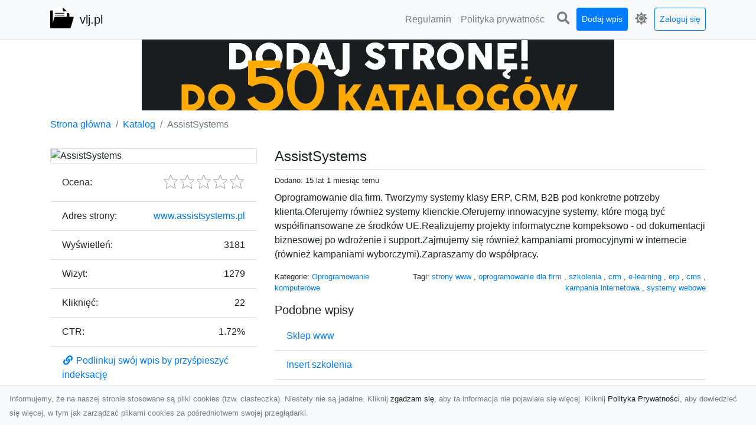

--- FILE ---
content_type: text/html; charset=UTF-8
request_url: https://vlj.pl/dirs/assistsystems
body_size: 5398
content:
<!DOCTYPE html><html lang="pl"><head> <title>AssistSystems - Vlj.pl - katalog stron www</title> <meta charset="utf-8"> <meta name="viewport" content="width=device-width, initial-scale=1, shrink-to-fit=no"> <meta name="description" content="Oprogramowanie dla firm. Tworzymy systemy klasy ERP, CRM, B2B pod konkretne potrzeby klienta.Oferujemy również systemy klienckie.Oferujemy innowacyjne systemy, które mogą być współfinansowane ze środków UE.Realizujemy projekty informatyczne kompeksowo - od dokumentacji biznesowej po wdrożenie i support.Zajmujemy się również kampaniami promocyjnymi w internecie (również kampaniami wyborczymi).Zapraszamy do współpracy.. Vlj.pl - katalog stron www. Przejrzysty i łatwy w obsłudze spis witryn internetowych. Skutecznie promuj swoją stronę w sieci. Sprawdź teraz!"> <meta name="keywords" content="strony www, oprogramowanie dla firm, szkolenia, crm, e-learning, erp, cms, kampania internetowa, systemy webowe"> <meta name="robots" content="index"> <meta name="robots" content="follow"> <meta property="og:title" content="AssistSystems"> <meta property="og:description" content="Oprogramowanie dla firm. Tworzymy systemy klasy ERP, CRM, B2B pod konkretne potrzeby klienta.Oferujemy również systemy klienckie.Oferujemy innowacyjne systemy, które mogą być współfinansowane ze środków UE.Realizujemy projekty informatyczne kompeksowo - od dokumentacji biznesowej po wdrożenie i support.Zajmujemy się również kampaniami promocyjnymi w internecie (również kampaniami wyborczymi).Zapraszamy do współpracy."> <meta property="og:type" content=""> <meta property="og:image" content="https://api.pagepeeker.com/v2/thumbs.php?size=x&amp;url=http://www.assistsystems.pl"> <meta property="og:url" content="https://vlj.pl/dirs/assistsystems"> <meta name="csrf-token" content="gzt7nfHB3kR7c8Uli5ETCwWNV0fltKZhRPRRQq4u"> <link rel="canonical" href="https://vlj.pl/dirs/assistsystems"> <link rel="apple-touch-icon" sizes="180x180" href="https://vlj.pl/images/vendor/idir/icons/apple-touch-icon.png"> <link rel="icon" type="image/png" sizes="32x32" href="https://vlj.pl/images/vendor/idir/icons/favicon-32x32.png"> <link rel="icon" type="image/png" sizes="192x192" href="https://vlj.pl/images/vendor/idir/icons/android-chrome-192x192.png"> <link rel="icon" type="image/png" sizes="16x16" href="https://vlj.pl/images/vendor/idir/icons/favicon-16x16.png"> <link rel="manifest" href="https://vlj.pl/images/vendor/idir/icons/site.webmanifest"> <link rel="mask-icon" href="https://vlj.pl/images/vendor/idir/icons/safari-pinned-tab.svg" color="#5bbad5"> <link rel="shortcut icon" href="https://vlj.pl/images/vendor/idir/icons/favicon.ico"> <meta name="msapplication-TileColor" content="#2d89ef"> <meta name="msapplication-config" content="https://vlj.pl/images/vendor/idir/icons/browserconfig.xml"> <meta name="theme-color" content="#ffffff"> <link href="https://vlj.pl/css/vendor/idir/vendor/vendor.css?id=49a497a83d78cfce5d13057c5a7b736b" rel="stylesheet"> <link href="https://vlj.pl/css/vendor/idir/web/web.css?id=fd3378601c4c6ba261e4b91c8f44460f" rel="stylesheet"> <link href="https://vlj.pl/css/custom/web/web.css" rel="stylesheet"> <script src="https://vlj.pl/js/vendor/idir/vendor/vendor.js?id=bc1ef286562eff417d07ec0be502a77b" defer></script> <script src="https://vlj.pl/js/vendor/idir/web/web.js?id=313dd38fa18dd32b4b94e7f4374e014f" defer></script> <script src="https://vlj.pl/js/custom/web/web.js" defer></script></head><body> <nav class="navbar menu navbar-expand-md navbar-light bg-light fixed-top border-bottom"> <div class="container"> <div class="d-flex flex-grow-1 navbar-search pr-3 pr-md-0"> <div id="navbar-logo" class="flex-grow-1 mr-2"> <a href="/" class="navbar-brand" title="Vlj.pl - katalog stron www"> <img src="https://vlj.pl/images/vendor/idir/logo.svg" class="pb-1 logo" alt="vlj.pl" title="Vlj.pl - katalog stron www" > <span class="pl-1 d-none d-lg-inline"> vlj.pl </span> </a></div> <form id="search-form" method="GET" action="https://vlj.pl/search" class="my-auto w-100 hide search" > <div class="input-group"> <input id="typeahead" data-route="https://vlj.pl/api/tags/index" type="text" name="search" class="form-control border-right-0" placeholder="Szukaj... [min 3 znaki]" value="" autocomplete="off" > <select class="custom-select" name="source"> <option value="post" > blog </option> <option value="dir" selected> katalog </option> </select> <span class="input-group-append"> <button class="btn btn-outline-secondary border border-left-0" type="submit" disabled > <i class="fa fa-search"></i> </button> </span> </div> </form> <div class="my-auto"> <ul class="navbar-nav"> <li class="nav-item d-sm-inline d-md-none ml-2"> <a href="#" class="nav-link search-toggler" style="margin-top:2px;" role="button"> <i class="fa fa-lg fa-search"></i></a> </li> </ul> </div> <a href="#" id="navbar-toggle" class="my-auto navbar-toggler" role="button"> <span class="navbar-toggler-icon"></span></a> </div> <div class="navbar-collapse scroll collapse flex-grow-0 justify-content-end"> <ul id="pages-toggle" class="navbar-nav pr-3 pr-md-1"> <li class="nav-item dropdown "> <a href="https://vlj.pl/pages/regulamin" title="Regulamin" class="nav-link " > <span class="d-md-inline d-none">Regulamin</span> <span class="d-md-none d-inline">Regulamin</span> </a> </li> <li class="nav-item dropdown "> <a href="https://vlj.pl/pages/polityka-prywatnosci" title="Polityka prywatności" class="nav-link " > <span class="d-md-inline d-none">Polityka prywatnośc</span> <span class="d-md-none d-inline">Polityka prywatności</span> </a> </li> </ul> <ul class="navbar-nav pr-3 pr-md-0"> <li class="nav-item d-none d-md-inline mr-1"> <a href="#" class="nav-link search-toggler" style="margin-top:2px;" role="button"> <i class="fa fa-lg fa-search"></i></a> </li> <li class="nav-item mr-sm-0 mr-md-1 my-2 my-md-0"> <a class="nav-link btn btn-sm btn-primary text-white" href="https://vlj.pl/dirs/create/1" role="button" > Dodaj wpis </a> </li> <li class="nav-item dropdown"> <a class="nav-link text-nowrap" href="#" role="button" id="dropdown-multi-theme" data-toggle="dropdown" aria-haspopup="true" aria-expanded="false"> <span class="fas fa-lg fa-icore-light"></span> <span class="d-inline d-md-none">Jasny</span></a><div class="dropdown-menu dropdown-menu-right" id="dropdown-multi-theme-toggle" aria-labelledby="dropdown-multi-theme"> <h6 class="dropdown-header"> Zmień motyw: </h6> <a class="dropdown-item active" data-theme="light" href="#light" title="Jasny" > <span class="fas fa-icore-light"></span> <span>Jasny</span> </a> <a class="dropdown-item " data-theme="dark" href="#dark" title="Ciemny" > <span class="fas fa-icore-dark"></span> <span>Ciemny</span> </a> </div> </li> <li class="nav-item dropdown "> <a class="nav-link btn btn-sm btn-outline-primary text-nowrap text-center text-primary ml-md-1" href="https://vlj.pl/login" role="button" title="Zaloguj się" > Zaloguj się </a> </li> </ul> </div> </div></nav><div class="menu-height"></div> <div class="content"> <center><a href="https://seokod.pl" rel="nofallow" target="_blank" title="Dodaj stronę do 50 katalogów stron www"><img src="https://seokod.pl/b/black.webp" alt="banner seokod.pl"></a></center> <div class="container"> <nav aria-label="breadcrumb"> <ol class="breadcrumb bg-white px-0"> <li class="breadcrumb-item"> <a href="https://vlj.pl" title="Strona główna" > Strona główna </a> </li> <li class="breadcrumb-item"> <a href="https://vlj.pl/dirs/index" title="Katalog" > Katalog </a></li><li class="breadcrumb-item active" aria-current="page"> AssistSystems</li> </ol> </nav></div> <div class="container"> <div class="row"> <div class="col-md-8 order-2"> <div class="mb-5"> <div class="d-flex border-bottom mb-2 justify-content-between"> <h1 class="h4"> AssistSystems </h1> </div> <div class="d-flex mb-2"> <small class="mr-auto"> Dodano: 15 lat 1 miesiąc temu </small> </div> <div class="mb-3"> Oprogramowanie dla firm. Tworzymy systemy klasy ERP, CRM, B2B pod konkretne potrzeby klienta.Oferujemy również systemy klienckie.Oferujemy innowacyjne systemy, które mogą być współfinansowane ze środków UE.Realizujemy projekty informatyczne kompeksowo - od dokumentacji biznesowej po wdrożenie i support.Zajmujemy się również kampaniami promocyjnymi w internecie (również kampaniami wyborczymi).Zapraszamy do współpracy. </div> <div class="d-flex mb-3"> <small class="mr-auto"> Kategorie: <a href="https://vlj.pl/categories/oprogramowanie-komputerowe/dirs" title="Oprogramowanie komputerowe" > Oprogramowanie komputerowe </a> </small> <small class="ml-auto text-right"> Tagi: <a href="https://vlj.pl/tags/strony-www/dirs" title="strony www" > strony www </a>, <a href="https://vlj.pl/tags/oprogramowanie-dla-firm/dirs" title="oprogramowanie dla firm" > oprogramowanie dla firm </a>, <a href="https://vlj.pl/tags/szkolenia/dirs" title="szkolenia" > szkolenia </a>, <a href="https://vlj.pl/tags/crm/dirs" title="crm" > crm </a>, <a href="https://vlj.pl/tags/e-learning/dirs" title="e-learning" > e-learning </a>, <a href="https://vlj.pl/tags/erp/dirs" title="erp" > erp </a>, <a href="https://vlj.pl/tags/cms/dirs" title="cms" > cms </a>, <a href="https://vlj.pl/tags/kampania-internetowa/dirs" title="kampania internetowa" > kampania internetowa </a>, <a href="https://vlj.pl/tags/systemy-webowe/dirs" title="systemy webowe" > systemy webowe </a> </small> </div> <h3 class="h5"> Podobne wpisy </h3> <ul class="list-group list-group-flush mb-3"> <li class="list-group-item"> <a href="https://vlj.pl/dirs/sklep-www" title="Sklep www" > Sklep www </a> </li> <li class="list-group-item"> <a href="https://vlj.pl/dirs/insert-szkolenia" title="Insert szkolenia" > Insert szkolenia </a> </li> <li class="list-group-item"> <a href="https://vlj.pl/dirs/norma-standard-2" title="Norma STANDARD" > Norma STANDARD </a> </li> <li class="list-group-item"> <a href="https://vlj.pl/dirs/obieg-dokumentow-2" title="Obieg dokumentów" > Obieg dokumentów </a> </li> <li class="list-group-item"> <a href="https://vlj.pl/dirs/norma-expert-2" title="Norma EXPERT" > Norma EXPERT </a> </li> </ul> <h3 class="h5 border-bottom pb-2" id="comments"> Komentarze </h3> <div id="filter-content"> <div id="comment"> <a href="https://vlj.pl/login" title="Zaloguj się, by skomentować" > Zaloguj się, by skomentować </a> </div> </div> </div> </div> <div class="col-md-4 order-1"> <div> <img src="https://api.pagepeeker.com/v2/thumbs.php?size=x&amp;url=http://www.assistsystems.pl" class="img-fluid border mx-auto d-block" alt="AssistSystems" > </div> <div class="list-group list-group-flush mb-3"> <div class="list-group-item"> <label for="star-rating" class="float-left mt-2 mr-2"> Ocena: </label> <input id="star-rating" name="star-rating" data-route="https://vlj.pl/ratings/dir/270/rate" value="0.00" data-stars="5" data-step="1" data-size="sm" data-container-class="float-right ml-auto" data-display-only="true" class="rating-loading d-none" data-language="pl" > </div> <div class="list-group-item"> <div class="float-left mr-2"> Adres strony: </div> <div class="float-right"> <a rel="noopener nofollow" target="_blank" title="AssistSystems" class="click-stat" data-route="https://vlj.pl/stats/click/dir/assistsystems" href="http://www.assistsystems.pl">www.assistsystems.pl</a> </div> </div> <div class="list-group-item"> <div class="float-left mr-2"> Wyświetleń: </div> <div class="float-right"> 3181 </div> </div> <div class="list-group-item"> <div class="float-left mr-2"> Wizyt: </div> <div class="float-right"> 1279 </div> </div> <div class="list-group-item"> <div class="float-left mr-2"> Kliknięć: </div> <div class="float-right"> 22 </div> </div> <div class="list-group-item"> <div class="float-left mr-2"> CTR: </div> <div class="float-right"> 1.72% </div> </div> <div class="list-group-item"> <a href="#" data-toggle="modal" data-target="#link-modal" title="Podlinkuj swój wpis by przyśpieszyć indeksację" > <i class="fas fa-fw fa-link"></i> <span>Podlinkuj swój wpis by przyśpieszyć indeksację</span> </a> </div> <div class="list-group-item"> <a href="#" data-route="https://vlj.pl/reports/dir/270/create" title="Raportuj" data-toggle="modal" data-target="#create-report-modal" class="createReport" > <i class="fas fa-fw fa-exclamation-triangle"></i> <span>Raportuj</span> </a> </div> </div> </div> </div></div> <div class="modal fade" id="link-modal" tabindex="-1" role="dialog" aria-labelledby="link-modal-title" aria-hidden="true" data-focus="false" > <div class="modal-dialog modal-dialog-scrollable modal-dialog-centered " role="document" > <div class="modal-content"> <div class="modal-header"> <h5 class="modal-title" id="link-modal-title"> <i class="fas fa-link"></i><span> Podlinkuj swój wpis by przyśpieszyć indeksację</span> </h5> <button type="button" class="close" data-dismiss="modal" aria-label="Close" > <span aria-hidden="true">&times;</span> </button> </div> <div class="modal-body"> <div class="form-group clipboard position-relative" data-lang="pl"> <textarea class="form-control" name="dir" rows="5" readonly>&lt;a href=&quot;https://vlj.pl/dirs/assistsystems&quot; title=&quot;AssistSystems&quot;&gt;AssistSystems&lt;/a&gt;</textarea></div> </div> <div class="modal-footer"> </div> </div> </div> </div> <div class="modal fade" id="create-report-modal" tabindex="-1" role="dialog" aria-labelledby="create-report-modal-title" aria-hidden="true" data-focus="false" > <div class="modal-dialog modal-dialog-scrollable modal-dialog-centered " role="document" > <div class="modal-content"> <div class="modal-header"> <h5 class="modal-title" id="create-report-modal-title"> <i class="fas fa-exclamation-triangle"></i><span> Raportuj</span> </h5> <button type="button" class="close" data-dismiss="modal" aria-label="Close" > <span aria-hidden="true">&times;</span> </button> </div> <div class="modal-body"> </div> <div class="modal-footer"> </div> </div> </div> </div> </div> <footer class="page-footer font-small pt-4"> <div class="container text-center text-md-left"> <h3 class="h5 pb-2 mb-3"> Ostatnie posty</h3><div class="row"> <div class="col-xl-3 col-md-6 col-12 mb-4"> <div class="card h-100"> <div> <img data-src="https://vlj.pl/storage/drontarnow_pl.png" class="lazy img-fluid mx-auto d-block" alt="Usługi dronem Dębica – innowacyjne rozwiązania dla Twoich projektów" > </div> <div class="card-body"> <h3 class="h5 card-title"> <a href="https://vlj.pl/posts/uslugi-dronem-debica-innowacyjne-rozwiazania-dla-twoich-projektow" title="Usługi dronem Dębica – innowacyjne rozwiązania dla Twoich projektów" > Usługi dronem Dębica – innowacyjne rozwiązania dla Twoich projektów </a> </h3> <p class="card-text text-break" style="word-break:break-word"> Usługi dronem w Dębicy to rewolucja w dziedzinie fotografii i filmowania. Firma usługi dronem Dębi... </p> </div> </div> </div> <div class="col-xl-3 col-md-6 col-12 mb-4"> <div class="card h-100"> <div> <img data-src="https://vlj.pl/storage/MA-TRANS-USLUGI.png" class="lazy img-fluid mx-auto d-block" alt="Transport Niskopodwoziowy – Kompleksowe Usługi Przewozu Ciężkiego Sprzętu od MA-TRANS" > </div> <div class="card-body"> <h3 class="h5 card-title"> <a href="https://vlj.pl/posts/transport-niskopodwoziowy-kompleksowe-uslugi-przewozu-ciezkiego-sprzetu-od-ma-trans" title="Transport Niskopodwoziowy – Kompleksowe Usługi Przewozu Ciężkiego Sprzętu od MA-TRANS" > Transport Niskopodwoziowy – Kompleksowe Usługi Przewozu Ciężkiego Sprzętu od MA-TRANS </a> </h3> <p class="card-text text-break" style="word-break:break-word"> Czym Jest Transport Niskopodwoziowy? Transport niskopodwoziowy to specjalistyczna usługa przewozu... </p> </div> </div> </div> <div class="col-xl-3 col-md-6 col-12 mb-4"> <div class="card h-100"> <div> <img data-src="https://vlj.pl/storage/xmar.png" class="lazy img-fluid mx-auto d-block" alt="FHU XMar – Profesjonalna Pomoc Drogowa w Radomiu: Laweta i Holowanie na Wyciągnięcie Ręki" > </div> <div class="card-body"> <h3 class="h5 card-title"> <a href="https://vlj.pl/posts/fhu-xmar-profesjonalna-pomoc-drogowa-w-radomiu-laweta-i-holowanie-na-wyciagniecie-reki" title="FHU XMar – Profesjonalna Pomoc Drogowa w Radomiu: Laweta i Holowanie na Wyciągnięcie Ręki" > FHU XMar – Profesjonalna Pomoc Drogowa w Radomiu: Laweta i Holowanie na Wyciągnięcie Ręki </a> </h3> <p class="card-text text-break" style="word-break:break-word"> FHU XMar – Kompleksowe Wsparcie Drogowe w Każdej Sytuacji Każdy kierowca może znaleźć się w sytua... </p> </div> </div> </div> <div class="col-xl-3 col-md-6 col-12 mb-4"> <div class="card h-100"> <div> <img data-src="https://vlj.pl/storage/fototap.png" class="lazy img-fluid mx-auto d-block" alt="W czterech ścianach wybieramy…nowoczesność!" > </div> <div class="card-body"> <h3 class="h5 card-title"> <a href="https://vlj.pl/posts/w-czterech-scianach-wybieramy-nowoczesnosc" title="W czterech ścianach wybieramy…nowoczesność!" > W czterech ścianach wybieramy…nowoczesność! </a> </h3> <p class="card-text text-break" style="word-break:break-word"> https://www.fototap.pl Styl nowoczesny jest ostatnimi czasy tym najbardziej popularnym, jeżeli ch... </p> </div> </div> </div> </div> <div class="row "> <div class="col-md mx-auto"> <h5 class="mt-3 mb-4"> Vlj.pl - katalog stron www </h5> <p>Vlj.pl - katalog stron www. Przejrzysty i łatwy w obsłudze spis witryn internetowych. Skutecznie promuj swoją stronę w sieci. Sprawdź teraz!</p> </div> <hr class="clearfix w-100 d-md-none"> <div class="col-md mx-auto"> <h5 class="mt-3 mb-4"> Subskrybuj newsletter </h5> <div class="mb-3"> <form data-route="https://vlj.pl/newsletters"> <div class="form-group input-group m-0 p-0"> <input type="text" name="email" class="form-control" placeholder="Wpisz adres email" aria-label="Wpisz adres email" > <div class="input-group-append"> <button class="btn btn-primary store-newsletter" type="button"> Zapisz </button> </div> </div> <div class="form-group mt-2"> <div class="custom-control custom-switch"> <input type="checkbox" class="custom-control-input" id="marketing_agreement" name="marketing_agreement" value="1" > <label class="custom-control-label text-left" for="marketing_agreement"> <small>Wyrażam zgodę na przetwarzanie przez WXQ moich danych osobowych w postaci adresu poczty elektronicznej w celu przesyłania mi informacji marketingowych za pomocą środków komunikacji elektronicznej</small> </label> </div> </div> </form> </div> </div> <hr class="clearfix w-100 d-md-none"> </div> <div class="row"> <div class="col-lg-9 col-12"> <h5 class="mt-3 mb-2"> Zobacz również: </h5> </div> <div class="col-3 d-none d-lg-block"> <h5 class="mt-3 mb-2"> Statystyki: </h5> </div> </div> <div class="row justify-content-end"> <div class="col-lg-3 col-sm-6"> <div class="list-group list-group-flush mb-3"> <div class="list-group-item"> <a href="https://vlj.pl/pages/regulamin" title="Regulamin" class="" > <span></span> <span>Regulamin</span> </a> </div> </div> </div> <div class="col-lg-3 col-sm-6"> <div class="list-group list-group-flush mb-3"> <div class="list-group-item"> <a href="https://vlj.pl/pages/polityka-prywatnosci" title="Polityka prywatności" class="" > <span></span> <span>Polityka prywatności</span> </a> </div> </div> </div> <div class="col-lg-3 col-sm-6"> <ul class="list-group list-group-flush"> <li class="list-group-item"> <a href="https://vlj.pl/dirs/index" title="Katalog" class="" > Katalog </a> </li> <li class="list-group-item"> <a href="https://vlj.pl/posts/index" title="Blog" class="" > Blog </a> </li> <li class="list-group-item"> <a href="https://vlj.pl/contact" title="Kontakt" class="" > Kontakt </a> </li> <li class="list-group-item"> <a href="https://vlj.pl/friends" title="Przyjaciele" class="" > Przyjaciele </a> </li> </ul> </div> <div class="col-lg-3 col-sm-6"> <h5 class="mt-4 mt-sm-0 mb-2 d-lg-none"> Statystyki: </h5> <div class="list-group list-group-flush text-left"> <div class="list-group-item d-flex justify-content-between"> <div> Kategorie: </div> <div class="text-right"> 545 </div> </div> <div class="list-group-item"> <div> Wpisy: </div> <div class="d-flex justify-content-between"> <div> - aktywne: </div> <div class="text-right"> 3116 </div> </div> <div class="d-flex justify-content-between"> <div> - oczekujące: </div> <div class="text-right"> 1 </div> </div> </div> <div class="list-group-item d-flex justify-content-between"> <div> Komentarze: </div> <div class="text-right"> 4 </div> </div> <div class="list-group-item d-flex justify-content-between"> <div> Ostatnia aktywność: </div> <div class="text-right"> 10 godzin temu </div> </div> </div> </div> </div> <hr> <div class="d-flex justify-content-center"> <div class="footer-copyright text-center py-3"> <small> 2019-2026 Copyright © <a href="https://intelekt.net.pl/idir">iDir v11.0.5</a> by Mariusz Wysokiński </small> </div> </div> </div></footer> <div id="policy"> <div class="policy-height"></div> <nav class="navbar policy fixed-bottom navbar-light bg-light border-top"> <div class="navbar-text py-0"> <small> Informujemy, że na naszej stronie stosowane są pliki cookies (tzw. ciasteczka). Niestety nie są jadalne. Kliknij <a href="#" id="agree">zgadzam się</a>, aby ta informacja nie pojawiała się więcej. Kliknij <a href="https://vlj.pl/pages/polityka-prywatnosci" target="_blank" rel="noopener" title="Polityka Prywatności">Polityka Prywatności</a>, aby dowiedzieć się więcej, w tym jak zarządzać plikami cookies za pośrednictwem swojej przeglądarki. </small> </div> </nav></div> <a class="scroll-to-top rounded" href="#page-top"> <i class="fas fa-angle-up"></i> </a> <script src="https://www.google.com/recaptcha/api.js?render=explicit" defer></script><script src="https://vlj.pl/js/vendor/icore/web/recaptcha_invisible.js" defer></script> <script src="https://vlj.pl/js/vendor/idir/web/scripts.js?id=a4d0a4787bc6041c6ea20568070f5c8f" defer></script> <script src="https://vlj.pl/js/custom/web/scripts.js" defer></script></body></html>